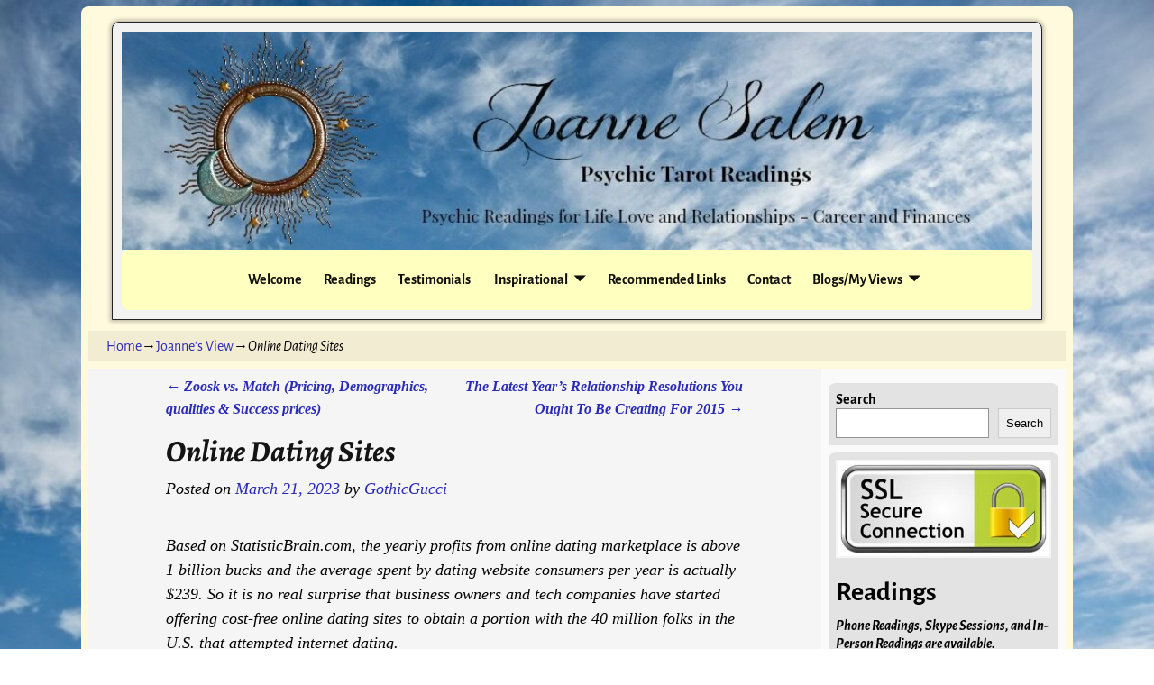

--- FILE ---
content_type: text/html; charset=UTF-8
request_url: https://joannesalem.com/2023/03/online-dating-sites/
body_size: 14535
content:
<!DOCTYPE html>
<html lang="en-US">
<head>
    <meta charset="UTF-8"/>
    <meta name='viewport' content='width=device-width,initial-scale=1.0' />

    <link rel="profile" href="//gmpg.org/xfn/11"/>
    <link rel="pingback" href=""/>

    <!-- Self-host Google Fonts -->
<link href='https://joannesalem.com/wp-content/themes/weaver-xtreme/assets/css/fonts/google/google-fonts.min.css?ver=6.7' rel='stylesheet' type='text/css'>
<title>Online Dating Sites &#8211; Joanne Salem</title>
<meta name='robots' content='max-image-preview:large' />
	<style>img:is([sizes="auto" i], [sizes^="auto," i]) { contain-intrinsic-size: 3000px 1500px }</style>
	<link rel="alternate" type="application/rss+xml" title="Joanne Salem &raquo; Feed" href="https://joannesalem.com/feed/" />
<link rel="alternate" type="application/rss+xml" title="Joanne Salem &raquo; Comments Feed" href="https://joannesalem.com/comments/feed/" />
<script type="text/javascript">
/* <![CDATA[ */
window._wpemojiSettings = {"baseUrl":"https:\/\/s.w.org\/images\/core\/emoji\/16.0.1\/72x72\/","ext":".png","svgUrl":"https:\/\/s.w.org\/images\/core\/emoji\/16.0.1\/svg\/","svgExt":".svg","source":{"concatemoji":"https:\/\/joannesalem.com\/wp-includes\/js\/wp-emoji-release.min.js?ver=6.8.3"}};
/*! This file is auto-generated */
!function(s,n){var o,i,e;function c(e){try{var t={supportTests:e,timestamp:(new Date).valueOf()};sessionStorage.setItem(o,JSON.stringify(t))}catch(e){}}function p(e,t,n){e.clearRect(0,0,e.canvas.width,e.canvas.height),e.fillText(t,0,0);var t=new Uint32Array(e.getImageData(0,0,e.canvas.width,e.canvas.height).data),a=(e.clearRect(0,0,e.canvas.width,e.canvas.height),e.fillText(n,0,0),new Uint32Array(e.getImageData(0,0,e.canvas.width,e.canvas.height).data));return t.every(function(e,t){return e===a[t]})}function u(e,t){e.clearRect(0,0,e.canvas.width,e.canvas.height),e.fillText(t,0,0);for(var n=e.getImageData(16,16,1,1),a=0;a<n.data.length;a++)if(0!==n.data[a])return!1;return!0}function f(e,t,n,a){switch(t){case"flag":return n(e,"\ud83c\udff3\ufe0f\u200d\u26a7\ufe0f","\ud83c\udff3\ufe0f\u200b\u26a7\ufe0f")?!1:!n(e,"\ud83c\udde8\ud83c\uddf6","\ud83c\udde8\u200b\ud83c\uddf6")&&!n(e,"\ud83c\udff4\udb40\udc67\udb40\udc62\udb40\udc65\udb40\udc6e\udb40\udc67\udb40\udc7f","\ud83c\udff4\u200b\udb40\udc67\u200b\udb40\udc62\u200b\udb40\udc65\u200b\udb40\udc6e\u200b\udb40\udc67\u200b\udb40\udc7f");case"emoji":return!a(e,"\ud83e\udedf")}return!1}function g(e,t,n,a){var r="undefined"!=typeof WorkerGlobalScope&&self instanceof WorkerGlobalScope?new OffscreenCanvas(300,150):s.createElement("canvas"),o=r.getContext("2d",{willReadFrequently:!0}),i=(o.textBaseline="top",o.font="600 32px Arial",{});return e.forEach(function(e){i[e]=t(o,e,n,a)}),i}function t(e){var t=s.createElement("script");t.src=e,t.defer=!0,s.head.appendChild(t)}"undefined"!=typeof Promise&&(o="wpEmojiSettingsSupports",i=["flag","emoji"],n.supports={everything:!0,everythingExceptFlag:!0},e=new Promise(function(e){s.addEventListener("DOMContentLoaded",e,{once:!0})}),new Promise(function(t){var n=function(){try{var e=JSON.parse(sessionStorage.getItem(o));if("object"==typeof e&&"number"==typeof e.timestamp&&(new Date).valueOf()<e.timestamp+604800&&"object"==typeof e.supportTests)return e.supportTests}catch(e){}return null}();if(!n){if("undefined"!=typeof Worker&&"undefined"!=typeof OffscreenCanvas&&"undefined"!=typeof URL&&URL.createObjectURL&&"undefined"!=typeof Blob)try{var e="postMessage("+g.toString()+"("+[JSON.stringify(i),f.toString(),p.toString(),u.toString()].join(",")+"));",a=new Blob([e],{type:"text/javascript"}),r=new Worker(URL.createObjectURL(a),{name:"wpTestEmojiSupports"});return void(r.onmessage=function(e){c(n=e.data),r.terminate(),t(n)})}catch(e){}c(n=g(i,f,p,u))}t(n)}).then(function(e){for(var t in e)n.supports[t]=e[t],n.supports.everything=n.supports.everything&&n.supports[t],"flag"!==t&&(n.supports.everythingExceptFlag=n.supports.everythingExceptFlag&&n.supports[t]);n.supports.everythingExceptFlag=n.supports.everythingExceptFlag&&!n.supports.flag,n.DOMReady=!1,n.readyCallback=function(){n.DOMReady=!0}}).then(function(){return e}).then(function(){var e;n.supports.everything||(n.readyCallback(),(e=n.source||{}).concatemoji?t(e.concatemoji):e.wpemoji&&e.twemoji&&(t(e.twemoji),t(e.wpemoji)))}))}((window,document),window._wpemojiSettings);
/* ]]> */
</script>
<style id='wp-emoji-styles-inline-css' type='text/css'>

	img.wp-smiley, img.emoji {
		display: inline !important;
		border: none !important;
		box-shadow: none !important;
		height: 1em !important;
		width: 1em !important;
		margin: 0 0.07em !important;
		vertical-align: -0.1em !important;
		background: none !important;
		padding: 0 !important;
	}
</style>
<link rel='stylesheet' id='wp-block-library-css' href='https://joannesalem.com/wp-includes/css/dist/block-library/style.min.css?ver=6.8.3' type='text/css' media='all' />
<style id='wp-block-library-theme-inline-css' type='text/css'>
.wp-block-audio :where(figcaption){color:#555;font-size:13px;text-align:center}.is-dark-theme .wp-block-audio :where(figcaption){color:#ffffffa6}.wp-block-audio{margin:0 0 1em}.wp-block-code{border:1px solid #ccc;border-radius:4px;font-family:Menlo,Consolas,monaco,monospace;padding:.8em 1em}.wp-block-embed :where(figcaption){color:#555;font-size:13px;text-align:center}.is-dark-theme .wp-block-embed :where(figcaption){color:#ffffffa6}.wp-block-embed{margin:0 0 1em}.blocks-gallery-caption{color:#555;font-size:13px;text-align:center}.is-dark-theme .blocks-gallery-caption{color:#ffffffa6}:root :where(.wp-block-image figcaption){color:#555;font-size:13px;text-align:center}.is-dark-theme :root :where(.wp-block-image figcaption){color:#ffffffa6}.wp-block-image{margin:0 0 1em}.wp-block-pullquote{border-bottom:4px solid;border-top:4px solid;color:currentColor;margin-bottom:1.75em}.wp-block-pullquote cite,.wp-block-pullquote footer,.wp-block-pullquote__citation{color:currentColor;font-size:.8125em;font-style:normal;text-transform:uppercase}.wp-block-quote{border-left:.25em solid;margin:0 0 1.75em;padding-left:1em}.wp-block-quote cite,.wp-block-quote footer{color:currentColor;font-size:.8125em;font-style:normal;position:relative}.wp-block-quote:where(.has-text-align-right){border-left:none;border-right:.25em solid;padding-left:0;padding-right:1em}.wp-block-quote:where(.has-text-align-center){border:none;padding-left:0}.wp-block-quote.is-large,.wp-block-quote.is-style-large,.wp-block-quote:where(.is-style-plain){border:none}.wp-block-search .wp-block-search__label{font-weight:700}.wp-block-search__button{border:1px solid #ccc;padding:.375em .625em}:where(.wp-block-group.has-background){padding:1.25em 2.375em}.wp-block-separator.has-css-opacity{opacity:.4}.wp-block-separator{border:none;border-bottom:2px solid;margin-left:auto;margin-right:auto}.wp-block-separator.has-alpha-channel-opacity{opacity:1}.wp-block-separator:not(.is-style-wide):not(.is-style-dots){width:100px}.wp-block-separator.has-background:not(.is-style-dots){border-bottom:none;height:1px}.wp-block-separator.has-background:not(.is-style-wide):not(.is-style-dots){height:2px}.wp-block-table{margin:0 0 1em}.wp-block-table td,.wp-block-table th{word-break:normal}.wp-block-table :where(figcaption){color:#555;font-size:13px;text-align:center}.is-dark-theme .wp-block-table :where(figcaption){color:#ffffffa6}.wp-block-video :where(figcaption){color:#555;font-size:13px;text-align:center}.is-dark-theme .wp-block-video :where(figcaption){color:#ffffffa6}.wp-block-video{margin:0 0 1em}:root :where(.wp-block-template-part.has-background){margin-bottom:0;margin-top:0;padding:1.25em 2.375em}
</style>
<style id='classic-theme-styles-inline-css' type='text/css'>
/*! This file is auto-generated */
.wp-block-button__link{color:#fff;background-color:#32373c;border-radius:9999px;box-shadow:none;text-decoration:none;padding:calc(.667em + 2px) calc(1.333em + 2px);font-size:1.125em}.wp-block-file__button{background:#32373c;color:#fff;text-decoration:none}
</style>
<style id='global-styles-inline-css' type='text/css'>
:root{--wp--preset--aspect-ratio--square: 1;--wp--preset--aspect-ratio--4-3: 4/3;--wp--preset--aspect-ratio--3-4: 3/4;--wp--preset--aspect-ratio--3-2: 3/2;--wp--preset--aspect-ratio--2-3: 2/3;--wp--preset--aspect-ratio--16-9: 16/9;--wp--preset--aspect-ratio--9-16: 9/16;--wp--preset--color--black: #000000;--wp--preset--color--cyan-bluish-gray: #abb8c3;--wp--preset--color--white: #ffffff;--wp--preset--color--pale-pink: #f78da7;--wp--preset--color--vivid-red: #cf2e2e;--wp--preset--color--luminous-vivid-orange: #ff6900;--wp--preset--color--luminous-vivid-amber: #fcb900;--wp--preset--color--light-green-cyan: #7bdcb5;--wp--preset--color--vivid-green-cyan: #00d084;--wp--preset--color--pale-cyan-blue: #8ed1fc;--wp--preset--color--vivid-cyan-blue: #0693e3;--wp--preset--color--vivid-purple: #9b51e0;--wp--preset--gradient--vivid-cyan-blue-to-vivid-purple: linear-gradient(135deg,rgba(6,147,227,1) 0%,rgb(155,81,224) 100%);--wp--preset--gradient--light-green-cyan-to-vivid-green-cyan: linear-gradient(135deg,rgb(122,220,180) 0%,rgb(0,208,130) 100%);--wp--preset--gradient--luminous-vivid-amber-to-luminous-vivid-orange: linear-gradient(135deg,rgba(252,185,0,1) 0%,rgba(255,105,0,1) 100%);--wp--preset--gradient--luminous-vivid-orange-to-vivid-red: linear-gradient(135deg,rgba(255,105,0,1) 0%,rgb(207,46,46) 100%);--wp--preset--gradient--very-light-gray-to-cyan-bluish-gray: linear-gradient(135deg,rgb(238,238,238) 0%,rgb(169,184,195) 100%);--wp--preset--gradient--cool-to-warm-spectrum: linear-gradient(135deg,rgb(74,234,220) 0%,rgb(151,120,209) 20%,rgb(207,42,186) 40%,rgb(238,44,130) 60%,rgb(251,105,98) 80%,rgb(254,248,76) 100%);--wp--preset--gradient--blush-light-purple: linear-gradient(135deg,rgb(255,206,236) 0%,rgb(152,150,240) 100%);--wp--preset--gradient--blush-bordeaux: linear-gradient(135deg,rgb(254,205,165) 0%,rgb(254,45,45) 50%,rgb(107,0,62) 100%);--wp--preset--gradient--luminous-dusk: linear-gradient(135deg,rgb(255,203,112) 0%,rgb(199,81,192) 50%,rgb(65,88,208) 100%);--wp--preset--gradient--pale-ocean: linear-gradient(135deg,rgb(255,245,203) 0%,rgb(182,227,212) 50%,rgb(51,167,181) 100%);--wp--preset--gradient--electric-grass: linear-gradient(135deg,rgb(202,248,128) 0%,rgb(113,206,126) 100%);--wp--preset--gradient--midnight: linear-gradient(135deg,rgb(2,3,129) 0%,rgb(40,116,252) 100%);--wp--preset--font-size--small: 13px;--wp--preset--font-size--medium: 20px;--wp--preset--font-size--large: 36px;--wp--preset--font-size--x-large: 42px;--wp--preset--spacing--20: 0.44rem;--wp--preset--spacing--30: 0.67rem;--wp--preset--spacing--40: 1rem;--wp--preset--spacing--50: 1.5rem;--wp--preset--spacing--60: 2.25rem;--wp--preset--spacing--70: 3.38rem;--wp--preset--spacing--80: 5.06rem;--wp--preset--shadow--natural: 6px 6px 9px rgba(0, 0, 0, 0.2);--wp--preset--shadow--deep: 12px 12px 50px rgba(0, 0, 0, 0.4);--wp--preset--shadow--sharp: 6px 6px 0px rgba(0, 0, 0, 0.2);--wp--preset--shadow--outlined: 6px 6px 0px -3px rgba(255, 255, 255, 1), 6px 6px rgba(0, 0, 0, 1);--wp--preset--shadow--crisp: 6px 6px 0px rgba(0, 0, 0, 1);}:where(.is-layout-flex){gap: 0.5em;}:where(.is-layout-grid){gap: 0.5em;}body .is-layout-flex{display: flex;}.is-layout-flex{flex-wrap: wrap;align-items: center;}.is-layout-flex > :is(*, div){margin: 0;}body .is-layout-grid{display: grid;}.is-layout-grid > :is(*, div){margin: 0;}:where(.wp-block-columns.is-layout-flex){gap: 2em;}:where(.wp-block-columns.is-layout-grid){gap: 2em;}:where(.wp-block-post-template.is-layout-flex){gap: 1.25em;}:where(.wp-block-post-template.is-layout-grid){gap: 1.25em;}.has-black-color{color: var(--wp--preset--color--black) !important;}.has-cyan-bluish-gray-color{color: var(--wp--preset--color--cyan-bluish-gray) !important;}.has-white-color{color: var(--wp--preset--color--white) !important;}.has-pale-pink-color{color: var(--wp--preset--color--pale-pink) !important;}.has-vivid-red-color{color: var(--wp--preset--color--vivid-red) !important;}.has-luminous-vivid-orange-color{color: var(--wp--preset--color--luminous-vivid-orange) !important;}.has-luminous-vivid-amber-color{color: var(--wp--preset--color--luminous-vivid-amber) !important;}.has-light-green-cyan-color{color: var(--wp--preset--color--light-green-cyan) !important;}.has-vivid-green-cyan-color{color: var(--wp--preset--color--vivid-green-cyan) !important;}.has-pale-cyan-blue-color{color: var(--wp--preset--color--pale-cyan-blue) !important;}.has-vivid-cyan-blue-color{color: var(--wp--preset--color--vivid-cyan-blue) !important;}.has-vivid-purple-color{color: var(--wp--preset--color--vivid-purple) !important;}.has-black-background-color{background-color: var(--wp--preset--color--black) !important;}.has-cyan-bluish-gray-background-color{background-color: var(--wp--preset--color--cyan-bluish-gray) !important;}.has-white-background-color{background-color: var(--wp--preset--color--white) !important;}.has-pale-pink-background-color{background-color: var(--wp--preset--color--pale-pink) !important;}.has-vivid-red-background-color{background-color: var(--wp--preset--color--vivid-red) !important;}.has-luminous-vivid-orange-background-color{background-color: var(--wp--preset--color--luminous-vivid-orange) !important;}.has-luminous-vivid-amber-background-color{background-color: var(--wp--preset--color--luminous-vivid-amber) !important;}.has-light-green-cyan-background-color{background-color: var(--wp--preset--color--light-green-cyan) !important;}.has-vivid-green-cyan-background-color{background-color: var(--wp--preset--color--vivid-green-cyan) !important;}.has-pale-cyan-blue-background-color{background-color: var(--wp--preset--color--pale-cyan-blue) !important;}.has-vivid-cyan-blue-background-color{background-color: var(--wp--preset--color--vivid-cyan-blue) !important;}.has-vivid-purple-background-color{background-color: var(--wp--preset--color--vivid-purple) !important;}.has-black-border-color{border-color: var(--wp--preset--color--black) !important;}.has-cyan-bluish-gray-border-color{border-color: var(--wp--preset--color--cyan-bluish-gray) !important;}.has-white-border-color{border-color: var(--wp--preset--color--white) !important;}.has-pale-pink-border-color{border-color: var(--wp--preset--color--pale-pink) !important;}.has-vivid-red-border-color{border-color: var(--wp--preset--color--vivid-red) !important;}.has-luminous-vivid-orange-border-color{border-color: var(--wp--preset--color--luminous-vivid-orange) !important;}.has-luminous-vivid-amber-border-color{border-color: var(--wp--preset--color--luminous-vivid-amber) !important;}.has-light-green-cyan-border-color{border-color: var(--wp--preset--color--light-green-cyan) !important;}.has-vivid-green-cyan-border-color{border-color: var(--wp--preset--color--vivid-green-cyan) !important;}.has-pale-cyan-blue-border-color{border-color: var(--wp--preset--color--pale-cyan-blue) !important;}.has-vivid-cyan-blue-border-color{border-color: var(--wp--preset--color--vivid-cyan-blue) !important;}.has-vivid-purple-border-color{border-color: var(--wp--preset--color--vivid-purple) !important;}.has-vivid-cyan-blue-to-vivid-purple-gradient-background{background: var(--wp--preset--gradient--vivid-cyan-blue-to-vivid-purple) !important;}.has-light-green-cyan-to-vivid-green-cyan-gradient-background{background: var(--wp--preset--gradient--light-green-cyan-to-vivid-green-cyan) !important;}.has-luminous-vivid-amber-to-luminous-vivid-orange-gradient-background{background: var(--wp--preset--gradient--luminous-vivid-amber-to-luminous-vivid-orange) !important;}.has-luminous-vivid-orange-to-vivid-red-gradient-background{background: var(--wp--preset--gradient--luminous-vivid-orange-to-vivid-red) !important;}.has-very-light-gray-to-cyan-bluish-gray-gradient-background{background: var(--wp--preset--gradient--very-light-gray-to-cyan-bluish-gray) !important;}.has-cool-to-warm-spectrum-gradient-background{background: var(--wp--preset--gradient--cool-to-warm-spectrum) !important;}.has-blush-light-purple-gradient-background{background: var(--wp--preset--gradient--blush-light-purple) !important;}.has-blush-bordeaux-gradient-background{background: var(--wp--preset--gradient--blush-bordeaux) !important;}.has-luminous-dusk-gradient-background{background: var(--wp--preset--gradient--luminous-dusk) !important;}.has-pale-ocean-gradient-background{background: var(--wp--preset--gradient--pale-ocean) !important;}.has-electric-grass-gradient-background{background: var(--wp--preset--gradient--electric-grass) !important;}.has-midnight-gradient-background{background: var(--wp--preset--gradient--midnight) !important;}.has-small-font-size{font-size: var(--wp--preset--font-size--small) !important;}.has-medium-font-size{font-size: var(--wp--preset--font-size--medium) !important;}.has-large-font-size{font-size: var(--wp--preset--font-size--large) !important;}.has-x-large-font-size{font-size: var(--wp--preset--font-size--x-large) !important;}
:where(.wp-block-post-template.is-layout-flex){gap: 1.25em;}:where(.wp-block-post-template.is-layout-grid){gap: 1.25em;}
:where(.wp-block-columns.is-layout-flex){gap: 2em;}:where(.wp-block-columns.is-layout-grid){gap: 2em;}
:root :where(.wp-block-pullquote){font-size: 1.5em;line-height: 1.6;}
</style>
<link rel='stylesheet' id='wp-components-css' href='https://joannesalem.com/wp-includes/css/dist/components/style.min.css?ver=6.8.3' type='text/css' media='all' />
<link rel='stylesheet' id='godaddy-styles-css' href='https://joannesalem.com/wp-content/mu-plugins/vendor/wpex/godaddy-launch/includes/Dependencies/GoDaddy/Styles/build/latest.css?ver=2.0.2' type='text/css' media='all' />
<link rel='stylesheet' id='weaverx-font-sheet-css' href='https://joannesalem.com/wp-content/themes/weaver-xtreme/assets/css/fonts.min.css?ver=6.7' type='text/css' media='all' />
<link rel='stylesheet' id='weaverx-style-sheet-css' href='https://joannesalem.com/wp-content/themes/weaver-xtreme/assets/css/style-weaverx.min.css?ver=6.7' type='text/css' media='all' />
<style id='weaverx-style-sheet-inline-css' type='text/css'>
#wrapper{max-width:1100px}a,.wrapper a{color:#2A2AB8}a:hover,.wrapper a:hover{color:#B0532A}.colophon a{color:#FFDBD4}.colophon a:hover{color:#C4DEFF}.colophon a:hover{text-decoration:underline}.border{border:1px solid #222222}.border-bottom{border-bottom:1px solid #222222}body{background-image:url( /wp-content/themes/weaver-xtreme/assets/images/gr.png );background-attachment:scroll;background-repeat:repeat-x}#site-title,.site-title{max-width:90.00000%}#site-tagline,.site-title{max-width:90.00000%}#branding #header-image img{margin-left:auto;margin-right:auto}/* align-center*/#header.header-as-bg-parallax,#header.header-as-bg-responsive,#header.header-as-bg{background-position-x:center}#branding #header-image img{max-width:100.00000%}.weaverx-theme-menu .current_page_item >a,.weaverx-theme-menu .current-menu-item >a,.weaverx-theme-menu .current-cat >a,.weaverx-theme-menu .current_page_ancestor >a,.weaverx-theme-menu .current-category-ancestor >a,.weaverx-theme-menu .current-menu-ancestor >a,.weaverx-theme-menu .current-menu-parent >a,.weaverx-theme-menu .current-category-parent >a{font-style:italic}.container img,.colophon img{padding:2px}.container img,.colophon img{background-color:#F5F5F5}.entry-summary,.entry-content{padding-top:2.00000em}#content ul,#content ol,#content p{margin-bottom:1.00000em}#comments-title h3{background-image:none;padding-left:0}body{font-size:1.00000em}@media ( min-width:581px) and ( max-width:767px){body{font-size:1.00000em}}@media (max-width:580px){body{font-size:1.00000em}}body{line-height:1.50000}.widget-area{line-height:1.27500}.customA-font-size{font-size:1em}.customA-font-size-title{font-size:1.50000em}.customB-font-size{font-size:1em}.customB-font-size-title{font-size:1.50000em}.menu-primary .wvrx-menu-container,.menu-primary .site-title-on-menu,.menu-primary .site-title-on-menu a{background-color:#070706}.menu-primary .wvrx-menu-container,.menu-primary .site-title-on-menu,.menu-primary .site-title-on-menu a{color:#111111}.menu-secondary .wvrx-menu-container{background-color:#FFFFBF}.menu-secondary .wvrx-menu-container{color:#0F0F0B}.menu-primary .wvrx-menu ul li a,.menu-primary .wvrx-menu ul.mega-menu li{background-color:#0F0F09}.menu-primary .wvrx-menu ul li a,.menu-primary .wvrx-menu ul.mega-menu li{color:#FAFAFA}.menu-secondary .wvrx-menu ul li a,.menu-secondary .wvrx-menu ul.mega-menu li{background-color:#E5E5E5}.menu-secondary .wvrx-menu ul li a,.menu-secondary .wvrx-menu ul.mega-menu li{color:#000000}.menu-primary .wvrx-menu >li >a{background-color:#FFFFFF}.menu-secondary .wvrx-menu >li >a{background-color:#FFFFBF}.menu-primary .wvrx-menu >li >a{color:#111111}.menu-primary .wvrx-menu >li >a:hover{color:#EEEE22 !important}.menu-primary .wvrx-menu li:hover >a{background-color:#F9F9F9 !important}.menu-secondary .wvrx-menu >li >a{color:#0F0F0B}.menu-secondary .wvrx-menu >li >a:hover{color:#23178F !important}.menu-secondary .wvrx-menu li:hover >a{background-color:#F2FF7D !important}.menu-primary .wvrx-menu ul li a{color:#FAFAFA}.menu-primary .wvrx-menu ul li a:hover{color:#280D94 !important}.menu-primary .wvrx-menu ul li a:hover{background-color:#DDDDDD !important}.menu-secondary .wvrx-menu ul li a{color:#000000}.menu-secondary .wvrx-menu ul li a:hover{color:#23178F !important}.menu-secondary .wvrx-menu ul li a:hover{background-color:#E5E5E5 !important}#site-title img.site-title-logo{max-height:32px}.menu-primary .menu-toggle-button{color:#111111}.menu-primary .wvrx-menu-html{color:#000000}.menu-primary .wvrx-menu-container{padding-top:.75000em;padding-bottom:.75000em}@media( min-width:768px){.menu-primary .wvrx-menu a{border-right:1px solid inherit}.menu-primary ul.wvrx-menu >li:first-child{border-left:1px solid inherit}.menu-primary .wvrx-menu ul >li:first-child{border-top:1px solid inherit}.menu-primary .wvrx-menu ul a{border-top:none;border-left:none;border-right:none;border-bottom:1px solid inherit}.menu-primary .wvrx-menu-container li a{padding-right:1.75em}.menu-primary .menu-hover.menu-arrows .has-submenu >a{padding-right:2.5em}.menu-primary .menu-arrows.menu-hover .toggle-submenu{margin-right:1em}.menu-primary .wvrx-menu-container{margin-top:2px}.menu-primary .wvrx-menu-container{margin-bottom:2px}.menu-primary .wvrx-menu,.menu-primary .wvrx-menu-container{text-align:left}}.menu-primary .menu-arrows .toggle-submenu:after{color:#111111}.menu-primary .menu-arrows ul .toggle-submenu:after{color:#111111}.menu-primary .menu-arrows.is-mobile-menu.menu-arrows ul a .toggle-submenu:after{color:#111111}.menu-primary .menu-arrows ul .toggle-submenu:after{color:#FAFAFA}.menu-primary .is-mobile-menu.menu-arrows .toggle-submenu{background-color:#D1D1D1}.menu-secondary .menu-toggle-button{color:#0F0F0B}.menu-secondary .wvrx-menu-container{padding-top:1.00000em;padding-bottom:1.00000em}@media( min-width:768px){.menu-secondary .wvrx-menu a{border-right:1px solid inherit}.menu-secondary ul.wvrx-menu >li:first-child{border-left:1px solid inherit}.menu-secondary .wvrx-menu ul >li:first-child{border-top:1px solid inherit}.menu-secondary .wvrx-menu ul a{border-top:none;border-left:none;border-right:none;border-bottom:1px solid inherit}.menu-secondary .wvrx-menu-container li a{padding-right:.75em}.menu-secondary .menu-hover.menu-arrows .has-submenu >a{padding-right:1.5em}.menu-secondary .menu-arrows.menu-hover .toggle-submenu{margin-right:0}.menu-secondary .wvrx-menu-container{margin-top:0}.menu-secondary .wvrx-menu-container{margin-bottom:0}.menu-secondary .wvrx-menu,.menu-secondary .wvrx-menu-container{text-align:center;line-height:0}}.menu-secondary .menu-arrows .toggle-submenu:after{color:#0F0F0B}.menu-secondary .menu-arrows ul .toggle-submenu:after{color:#0F0F0B}.menu-secondary .menu-arrows.is-mobile-menu.menu-arrows ul a .toggle-submenu:after{color:#0F0F0B}.menu-secondary .menu-arrows ul .toggle-submenu:after{color:#000000}.menu-secondary .is-mobile-menu.menu-arrows .toggle-submenu{background-color:#D1D1D1}@media( min-width:768px){.menu-extra .wvrx-menu,.menu-extra .wvrx-menu-container{text-align:left}}@media ( min-width:768px){.per-row-2-m{width:48.74995%}.per-row-3-m{width:31.66663%}.per-row-4-m{width:23.12497%}.per-row-5-m{width:17.99998%}.per-row-6-m{width:14.58332%}.per-row-7-m{width:12.14284%}.per-row-8-m{width:10.31249%}}@media ( min-width:581px) and ( max-width:767px){.per-row-2-m.per-row-3-m.per-row-4-m,.per-row-5-m.per-row-6-m,.per-row-7-m,.per-row-8-m{width:48.74900%}.m-widget-smart-rm aside{margin-right:2.5%}}.widget-smart-rm aside{margin-right:2.5%}@media screen and ( min-width:768px){.l-content-rsb{width:75.00000%}.l-content-rsb-m{width:72.50000%;margin-right:2.50000%}.l-sb-right{width:25.00000%}.l-sb-right-lm{width:22.50000%;margin-left:2.50000%}.l-sb-right-rm{width:22.50000%;margin-right:2.50000%}.l-content-lsb{width:75.00000%}.l-content-lsb-m{width:72.50000%;margin-left:2.50000%}.l-sb-left{width:25.00000%}.l-sb-left-lm{width:22.50000%;margin-left:2.50000%}.l-sb-left-rm{width:22.50000%;margin-right:2.50000%}.l-sb-right-split{width:25.00000%}.l-sb-right-split-lm{width:22.50000%;margin-left:2.50000%}.l-content-ssb{width:50.00000%;margin-left:25.00000%}.l-content-ssb-m{width:45.00000%;margin-left:27.50000%;margin-right:2.50000%}.l-content-ssbs{width:50.00000%}.l-content-ssbs-m{width:45.00000%;margin-left:2.50000%;margin-right:2.50000%}.l-sb-left-split{margin-left:-75.00000%;width:25.00000%}.l-sb-left-split-top{width:25.00000%}.l-sb-left-split-rm{margin-left:-75.00000%;width:22.50000%}.l-sb-left-split-top-rm{margin-right:2.50000%;width:22.50000%}}.l-widget-area-top{width:25%}@media (max-width:580px){.l-widget-area-top{width:100%}}.l-widget-area-bottom{width:100%}@media (max-width:580px){.l-widget-area-bottom{width:100%}}#colophon{width:100%}@media (max-width:580px){#colophon{width:100%}}#footer-html{width:100%}@media (max-width:580px){#footer-html{width:100%}}#footer-widget-area{width:100%}@media (max-width:580px){#footer-widget-area{width:100%}}.l-widget-area-footer{width:100%}@media (max-width:580px){.l-widget-area-footer{width:100%}}#header{width:95%}@media (max-width:580px){#header{width:100%}}#header-html{width:100%}@media (max-width:580px){#header-html{width:100%}}#header-widget-area{width:55.5%}@media (max-width:580px){#header-widget-area{width:100%}}.l-widget-area-header{width:55.5%}@media (max-width:580px){.l-widget-area-header{width:100%}}#infobar{width:100%}@media (max-width:580px){#infobar{width:100%}}#primary-widget-area{background-color:#FAFAFA}#primary-widget-area{color:#080808}#primary-widget-area{padding-left:8px}#primary-widget-area{padding-right:8px}#primary-widget-area{padding-top:8px}#primary-widget-area{padding-bottom:8px}#primary-widget-area{margin-top:8px}#primary-widget-area{margin-bottom:8px}.widget-area-primary{background-color:#FAFAFA}.widget-area-primary{color:#080808}.widget-area-primary{padding-left:8px}.widget-area-primary{padding-right:8px}.widget-area-primary{padding-top:8px}.widget-area-primary{padding-bottom:8px}.widget-area-primary{margin-top:8px}.widget-area-primary{margin-bottom:8px}#secondary-widget-area{background-color:#FAFAFA}#secondary-widget-area{color:#080808}#secondary-widget-area{padding-left:8px}#secondary-widget-area{padding-right:8px}#secondary-widget-area{padding-top:8px}#secondary-widget-area{padding-bottom:8px}#secondary-widget-area{margin-top:8px}#secondary-widget-area{margin-bottom:8px}.widget-area-secondary{background-color:#FAFAFA}.widget-area-secondary{color:#080808}.widget-area-secondary{padding-left:8px}.widget-area-secondary{padding-right:8px}.widget-area-secondary{padding-top:8px}.widget-area-secondary{padding-bottom:8px}.widget-area-secondary{margin-top:8px}.widget-area-secondary{margin-bottom:8px}.widget-area-top{background-color:#E8E8E8}.widget-area-top{color:#141414}.widget-area-top{padding-left:8px}.widget-area-top{padding-right:8px}.widget-area-top{padding-top:8px}.widget-area-top{padding-bottom:8px}.widget-area-top{margin-top:8px}.widget-area-top{margin-bottom:8px}.widget-area-bottom{background-color:#E6E6E6}.widget-area-bottom{color:#141414}.widget-area-bottom{padding-left:8px}.widget-area-bottom{padding-right:8px}.widget-area-bottom{padding-top:8px}.widget-area-bottom{padding-bottom:8px}.widget-area-bottom{margin-top:10px}.widget-area-bottom{margin-bottom:10px}#header{background-color:#F2F2F0}#header{color:#212121}#header{padding-left:10px}#header{padding-right:10px}#header{padding-top:10px}#header{padding-bottom:10px}#header{margin-top:10px}#header{margin-bottom:10px}#header-html{padding-left:0}#header-html{padding-right:0}#header-html{padding-top:0}#header-html{padding-bottom:0}#header-html{margin-top:0}#header-html{margin-bottom:0}#header-widget-area{background-color:#000000}#header-widget-area{color:#000000}#header-widget-area{padding-left:0}#header-widget-area{padding-right:0}#header-widget-area{padding-top:0}#header-widget-area{padding-bottom:0}#header-widget-area{margin-top:0}#header-widget-area{margin-bottom:8px}.widget-area-header{background-color:#000000}.widget-area-header{color:#000000}.widget-area-header{padding-left:0}.widget-area-header{padding-right:0}.widget-area-header{padding-top:0}.widget-area-header{padding-bottom:0}.widget-area-header{margin-top:0}.widget-area-header{margin-bottom:8px}#colophon{color:#0A0A0A}#colophon{padding-left:8px}#colophon{padding-right:8px}#colophon{padding-top:8px}#colophon{padding-bottom:8px}#colophon{margin-top:0}#colophon{margin-bottom:0}#footer-html{color:#0A0A0A}#footer-html{padding-left:0}#footer-html{padding-right:0}#footer-html{padding-top:0}#footer-html{padding-bottom:0}#footer-html{margin-top:0}#footer-html{margin-bottom:0}#footer-widget-area{color:#0A0A0A}#footer-widget-area{padding-left:8px}#footer-widget-area{padding-right:8px}#footer-widget-area{padding-top:8px}#footer-widget-area{padding-bottom:8px}#footer-widget-area{margin-top:0}#footer-widget-area{margin-bottom:0}.widget-area-footer{color:#0A0A0A}.widget-area-footer{padding-left:8px}.widget-area-footer{padding-right:8px}.widget-area-footer{padding-top:8px}.widget-area-footer{padding-bottom:8px}.widget-area-footer{margin-top:0}.widget-area-footer{margin-bottom:0}#content{background-color:#F5F5F5}#content{color:#030303}#content{padding-left:8.00000%}#content{padding-right:8.00000%}#content{padding-top:8px}#content{padding-bottom:8px}#content{margin-top:8px}#content{margin-bottom:8px}#container{color:#000000}@media( min-width:768px){#container{padding-left:9%;padding-right:9%}}@media( max-width:767px){#container{padding-left:.5%;padding-right:.5%}}#container{padding-top:2px}#container{padding-bottom:1px}#container{margin-top:0}#container{margin-bottom:1px}#infobar{background-color:rgba(0,0,0,0.05)}#infobar{padding-left:5px}#infobar{padding-right:5px}#infobar{padding-top:5px}#infobar{padding-bottom:5px}#infobar{margin-top:0}#infobar{margin-bottom:0}#wrapper{background-color:#FFF9DE}#wrapper{padding-left:7px}#wrapper{padding-right:7px}#wrapper{padding-top:7px}#wrapper{padding-bottom:7px}#wrapper{margin-top:7px}#wrapper{margin-bottom:7px}.post-area{padding-left:.00000%}.post-area{padding-right:.00000%}.post-area{padding-top:0}.post-area{padding-bottom:0}.post-area{margin-top:0}.post-area{margin-bottom:15px}.widget{background-color:#E3E3E3}.widget{color:#030303}.widget{padding-left:8px}.widget{padding-right:8px}.widget{padding-top:8px}.widget{padding-bottom:8px}.widget{margin-top:8px}.widget{margin-bottom:8px}.wrapper #site-title a,.wrapper .site-title a{color:#000000}#site-tagline >span,.site-tagline >span{color:#686868}.page-title{background-color:#F5F5F5}.page-title{color:#141414}.widget-title{color:#171717}#nav-header-mini a,#nav-header-mini a:visited{color:#424242}#nav-header-mini a:hover{color:#DD0808}#nav-header-mini{margin-top:.00000em}#primary-widget-area .search-form .search-submit{color:#080808}#secondary-widget-area .search-form .search-submit{color:#080808}.menu-primary .wvrx-menu-container .search-form .search-submit{color:#111111}.widget-area-top .search-form .search-submit{color:#141414}.widget-area-bottom .search-form .search-submit{color:#141414}.widget-area-header .search-form .search-submit{color:#000000}#colophon .search-form .search-submit{color:#0A0A0A}.widget-area-footer .search-form .search-submit{color:#0A0A0A}#content .search-form .search-submit{color:#030303}#container .search-form .search-submit{color:#000000}.widget .search-form .search-submit{color:#030303}#header-search .search-form::before{color:#212121}.post-title{margin-bottom:.2em}#inject_fixedtop,#inject_fixedbottom,.wvrx-fixedtop,.wvrx-fixonscroll{max-width:1100px}@media ( max-width:1100px){.wvrx-fixedtop,.wvrx-fixonscroll,#inject_fixedtop,#inject_fixedbottom{left:0;margin-left:0 !important;margin-right:0 !important}}@media ( min-width:1100px){#inject_fixedtop{margin-left:-7px;margin-right:-7px}.wvrx-fixedtop,.wvrx-fixonscroll{margin-left:-17px;margin-right:calc( 7px - 10px - 68.3px )}}@media ( min-width:1100px){#inject_fixedbottom{margin-left:-7px;margin-right:-7px}}@media ( min-width:768px){.menu-secondary ul.sub-menu,.menu-secondary ul.children{border-radius:8px;z-index:2001;padding-top:6px;padding-bottom:6px;background-color:#E5E5E5}.menu-secondary ul.mega-menu li{border-radius:8px;z-index:2001}}.menu-primary .wvrx-menu li:hover >a{text-decoration:underline}.menu-secondary .wvrx-menu li:hover >a{text-decoration:underline}.menu-secondary .wvrx-menu ul li a:hover{text-decoration:underline}
</style>
<script type="text/javascript" src="https://joannesalem.com/wp-includes/js/jquery/jquery.min.js?ver=3.7.1" id="jquery-core-js"></script>
<script type="text/javascript" src="https://joannesalem.com/wp-includes/js/jquery/jquery-migrate.min.js?ver=3.4.1" id="jquery-migrate-js"></script>
<script type="text/javascript" id="weaver-xtreme-JSLib-js-extra">
/* <![CDATA[ */
var wvrxOpts = {"useSmartMenus":"1","menuAltswitch":"767","mobileAltLabel":"","primaryScroll":"none","primaryMove":"0","secondaryScroll":"none","secondaryMove":"1","headerVideoClass":"has-header-video"};
/* ]]> */
</script>
<script type="text/javascript" src="https://joannesalem.com/wp-content/themes/weaver-xtreme/assets/js/weaverxjslib.min.js?ver=6.7" id="weaver-xtreme-JSLib-js"></script>
<script type="text/javascript" src="https://joannesalem.com/wp-content/themes/weaver-xtreme/assets/js/smartmenus/jquery.smartmenus.min.js?ver=6.7" id="weaverxSMLib-js"></script>
<link rel="https://api.w.org/" href="https://joannesalem.com/wp-json/" /><link rel="alternate" title="JSON" type="application/json" href="https://joannesalem.com/wp-json/wp/v2/posts/1781" /><link rel="EditURI" type="application/rsd+xml" title="RSD" href="https://joannesalem.com/xmlrpc.php?rsd" />
<link rel="canonical" href="https://joannesalem.com/2023/03/online-dating-sites/" />
<link rel='shortlink' href='https://joannesalem.com/?p=1781' />
<link rel="alternate" title="oEmbed (JSON)" type="application/json+oembed" href="https://joannesalem.com/wp-json/oembed/1.0/embed?url=https%3A%2F%2Fjoannesalem.com%2F2023%2F03%2Fonline-dating-sites%2F" />
<link rel="alternate" title="oEmbed (XML)" type="text/xml+oembed" href="https://joannesalem.com/wp-json/oembed/1.0/embed?url=https%3A%2F%2Fjoannesalem.com%2F2023%2F03%2Fonline-dating-sites%2F&#038;format=xml" />
<!-- Weaver Xtreme 6.7 ( 496 ) Arctic White-V0-V-494 --> <!-- Weaver Xtreme Theme Support 6.5.1 --> 
<!-- End of Weaver Xtreme options -->
<style type="text/css" id="custom-background-css">
body.custom-background { background-image: url("https://joannesalem.com/wp-content/uploads/2022/06/sky-83132-1024x685-1.jpg"); background-position: left top; background-size: cover; background-repeat: no-repeat; background-attachment: fixed; }
</style>
	</head>
<!-- **** body **** -->
<body class="wp-singular post-template-default single single-post postid-1781 single-format-standard custom-background wp-embed-responsive wp-theme-weaver-xtreme singular not-logged-in weaverx-theme-body wvrx-not-safari is-menu-desktop is-menu-default weaverx-page-single weaverx-sb-right weaverx-has-sb has-posts" itemtype="https://schema.org/WebPage" itemscope>

<a href="#page-bottom"
   id="page-top">&darr;</a> <!-- add custom CSS to use this page-bottom link -->
<div id="wvrx-page-width">&nbsp;</div>
<!--googleoff: all-->
<noscript><p
            style="border:1px solid red;font-size:14px;background-color:pink;padding:5px;margin-left:auto;margin-right:auto;max-width:640px;text-align:center;">
        JAVASCRIPT IS DISABLED. Please enable JavaScript on your browser to best view this site.</p>
</noscript>
<!--googleon: all--><!-- displayed only if JavaScript disabled -->

<div id="wrapper" class="wrapper rounded-top m-font-size font-alegreya-sans align-center">
<div class="clear-preheader clear-both"></div>
<div id="header" class="header border shadow-2 rounded-top font-inherit align-center header-as-img">
<div id="header-inside" class="block-inside"><header id="branding" itemtype="https://schema.org/WPHeader" itemscope>
    <div id='title-tagline' class='clearfix  '>
    <h1 id="site-title"
        class="hide xxl-font-size-title font-alegreya"><a
                href="https://joannesalem.com/" title="Joanne Salem"
                rel="home">
            Joanne Salem</a></h1>

    <h2 id="site-tagline" class="hide"><span  class="font-inherit font-italic">Psychic</span></h2>    </div><!-- /.title-tagline -->
<div id="header-image" class="header-image header-image-type-std"><a href="https://joannesalem.com/" rel="home"><div id="wp-custom-header" class="wp-custom-header"><img src="https://joannesalem.com/wp-content/uploads/2022/06/cropped-Moon-atars-02.jpg" width="940" height="225" alt="" srcset="https://joannesalem.com/wp-content/uploads/2022/06/cropped-Moon-atars-02.jpg 940w, https://joannesalem.com/wp-content/uploads/2022/06/cropped-Moon-atars-02-300x72.jpg 300w, https://joannesalem.com/wp-content/uploads/2022/06/cropped-Moon-atars-02-768x184.jpg 768w" sizes="(max-width: 940px) 100vw, 940px" decoding="async" fetchpriority="high" /></div>        </a> 
</div><!-- #header-image -->
<div class="clear-branding clear-both"></div>        </header><!-- #branding -->
        <div class="clear-menu-secondary clear-both"></div>

<div id="nav-secondary" class="menu-secondary menu-secondary-moved menu-type-standard" itemtype="https://schema.org/SiteNavigationElement" itemscope>
<div class="wvrx-menu-container m-font-size font-alegreya-sans font-bold rounded-all"><span class="wvrx-menu-button"><span class="genericon genericon-menu"></span></span><div class="wvrx-menu-clear"></div><ul id="menu-main-menu" class="weaverx-theme-menu sm wvrx-menu menu-secondary collapsed wvrx-center-menu"><li id="menu-item-26" class="menu-item menu-item-type-post_type menu-item-object-page menu-item-home menu-item-26"><a href="https://joannesalem.com/">Welcome</a></li>
<li id="menu-item-31" class="menu-item menu-item-type-post_type menu-item-object-page menu-item-31"><a href="https://joannesalem.com/readings/">Readings</a></li>
<li id="menu-item-48" class="menu-item menu-item-type-post_type menu-item-object-page menu-item-48"><a href="https://joannesalem.com/testimonials/">Testimonials</a></li>
<li id="menu-item-61" class="menu-item menu-item-type-post_type menu-item-object-page menu-item-has-children menu-item-61"><a href="https://joannesalem.com/inspirational/"> Inspirational</a>
<ul class="sub-menu sub-menu-depth-0">
	<li id="menu-item-169" class="menu-item menu-item-type-post_type menu-item-object-page menu-item-169"><a href="https://joannesalem.com/desiderata/">Desiderata</a></li>
	<li id="menu-item-114" class="menu-item menu-item-type-post_type menu-item-object-page menu-item-114"><a href="https://joannesalem.com/history-of-the-desiderata/">History of the Desiderata</a></li>
</ul>
</li>
<li id="menu-item-117" class="menu-item menu-item-type-post_type menu-item-object-page menu-item-117"><a href="https://joannesalem.com/recommended-links/">Recommended Links</a></li>
<li id="menu-item-55" class="menu-item menu-item-type-post_type menu-item-object-page menu-item-55"><a href="https://joannesalem.com/contact/">Contact</a></li>
<li id="menu-item-143" class="menu-item menu-item-type-post_type menu-item-object-page menu-item-has-children menu-item-143"><a href="https://joannesalem.com/blogs/">Blogs/My  Views</a>
<ul class="sub-menu sub-menu-depth-0">
	<li id="menu-item-150" class="menu-item menu-item-type-post_type menu-item-object-page menu-item-150"><a href="https://joannesalem.com/the-coronavirus/">The Coronavirus</a></li>
	<li id="menu-item-156" class="menu-item menu-item-type-post_type menu-item-object-page menu-item-156"><a href="https://joannesalem.com/soul-mates/">Soul Mates</a></li>
	<li id="menu-item-161" class="menu-item menu-item-type-post_type menu-item-object-page menu-item-161"><a href="https://joannesalem.com/forgiveness/">Forgiveness</a></li>
	<li id="menu-item-165" class="menu-item menu-item-type-post_type menu-item-object-page menu-item-165"><a href="https://joannesalem.com/family-and-holidays/">Family and Holidays</a></li>
</ul>
</li>
</ul><div style="clear:both;"></div></div></div><div class='clear-menu-secondary-end' style='clear:both;'></div><!-- /.menu-secondary -->

    <script type='text/javascript'>
        jQuery('#nav-secondary .weaverx-theme-menu').smartmenus( {subIndicatorsText:'',subMenusMinWidth:'1em',subMenusMaxWidth:'25em'} );
        jQuery('#nav-secondary span.wvrx-menu-button').click(function () {
            var $this = jQuery(this), $menu = jQuery('#nav-secondary ul');
            if (!$this.hasClass('collapsed')) {
                $menu.addClass('collapsed');
                $this.addClass('collapsed mobile-menu-closed');
                $this.removeClass('mobile-menu-open');
            } else {
                $menu.removeClass('collapsed');
                $this.removeClass('collapsed mobile-menu-closed');
                $this.addClass('mobile-menu-open');
            }
            return false;
        }).click();</script>
</div></div><div class='clear-header-end clear-both'></div><!-- #header-inside,#header -->

<div id="container" class="container container-single relative rounded-bottom font-inherit alignfull"><div id="container-inside" class="block-inside">

    <div id="infobar" class="font-inherit align-center">
        <span id="breadcrumbs"><span class="crumbs"><a href="https://joannesalem.com/">Home</a>&rarr;<a href="https://joannesalem.com/category/joannesview/">Joanne's View</a>&rarr;<span class="bcur-page">Online Dating Sites</span></span></span>        <span class='infobar_right'>
<span id="infobar_paginate"></span>
	</span></div>
    <div class="clear-info-bar-end" style="clear:both;">
    </div><!-- #infobar -->

    <div id="content" role="main" class="content l-content-rsb m-full s-full rounded-bottom l-font-size font-georgia font-italic" itemtype="https://schema.org/Blog" itemscope> <!-- single -->
    <nav id="nav-above" class="navigation">
        <h3 class="assistive-text">Post navigation</h3>

        
            <div class="nav-previous"><a href="https://joannesalem.com/2023/03/zoosk-vs-match-pricing-demographics-qualities-success-prices/" rel="prev"><span class="meta-nav">&larr;</span> Zoosk vs. Match (Pricing, Demographics, qualities &#038; Success prices)</a>            </div>
            <div class="nav-next"><a href="https://joannesalem.com/2023/03/the-latest-years-relationship-resolutions-you-ought-to-be-creating-for-2015/" rel="next">The Latest Year&#8217;s Relationship Resolutions You Ought To Be Creating For 2015 <span class="meta-nav">&rarr;</span></a></div>

            </nav><!-- #nav-above -->

        <article
            id="post-1781" class="content-single post-content post-area post-author-id-2 font-inherit post-1781 post type-post status-publish format-standard hentry category-joannesview" itemtype="https://schema.org/BlogPosting" itemscope itemprop="blogPost">
        	<header class="page-header">

			<h1 class="page-title entry-title title-single font-alegreya" itemprop="headline name">Online Dating Sites</h1>
		<div class="entry-meta ">
<meta itemprop="datePublished" content="2023-03-21T15:26:29+00:00"/>
<meta itemprop="dateModified" content="2023-03-21T15:26:29+00:00"/>
<span style="display:none" itemscope itemprop="publisher" itemtype="https://schema.org/Organization"><span itemprop="name">Joanne Salem</span><!-- no logo defined --></span>
<span class="meta-info-wrap font-inherit">
<span class="sep posted-on">Posted on </span><a href="https://joannesalem.com/2023/03/online-dating-sites/" title="3:26 pm" rel="bookmark"><time class="entry-date" datetime="2023-03-21T15:26:29+00:00">March 21, 2023</time></a><span class="by-author"> <span class="sep"> by </span> <span class="author vcard"><a class="url fn n" href="https://joannesalem.com/author/gothicgucci/" title="View all posts by GothicGucci" rel="author"><span itemtype="https://schema.org/Person" itemscope itemprop="author"><span itemprop="name">GothicGucci</span></span></a></span></span><time class="published updated" datetime="2023-03-21T15:26:29+00:00">March 21, 2023</time>
</span><!-- .entry-meta-icons --></div><!-- /entry-meta -->
	</header><!-- .page-header -->
    <div class="entry-content clearfix">
<p>Based on StatisticBrain.com, the yearly profits from online dating marketplace is above 1 billion bucks and the average spent by dating website consumers per year is actually $239. So it is no real surprise that business owners and tech companies have started offering cost-free online dating sites to obtain a portion with the 40 million folks in the U.S. that attempted internet dating.</p>
<p>The issue with cost-free dating sites usually you can now and will join â no exclusivity here! Let&#8217;s take a look at three associated with the internet sites throughout the World Wide Web which will save a monthly account fee but may not be worth every penny.</p>
<h2>1. Funny Passions.</h2>
<p>Touted as a &#8220;100 percent free online matchmaking and social media website for funny men and women,&#8221; witty Passions is purportedly the area meet up with fellow knee-slappers.</p>
<p>The professional within this website is if you think fun is the better medicine, you then may just discover Penn your Teller.</p>
<p>The con of witty Passions is the fact that it looks like a five-year-old blogged the HTML code together with program is entirely plagued by ads.</p>
<h2>2. Jump Dates.</h2>
<p>Although this has an entirely idiotic name, Hop Dates has existed for more than a decade. Your website claims not to ask their customers for a dime and will be offering a matchmaking algorithm with full privacy and confidentiality.</p>
<p>The pro of hop schedules is that the site&#8217;s Twitter page has actually less than 1,200 loves, therefore, the potential for running in the boss or the uncle is in fact thin to nothing.</p>
<p>The con of Jump Dates is the fact that web site is known as Jump schedules â what the eff is a jump day?</p>
<h2>3. Zyngle.</h2>
<p>Fictitious meanings regarding the word &#8220;Zyngle&#8221; feature &#8220;zesty single,&#8221; &#8220;a potato chip-like relationship&#8221; and &#8220;a Christmastime tune featuring a sleighing track.&#8221;</p>
<p>Zyngle (pronounced like &#8220;solitary&#8221;) is actually a completely no-cost site with 140 fb loves (wooah! reduce truth be told there) and a ridiculously cheesy home page.</p>
<p>The pro of Zyngle is that it&#8217;ll more than likely collision and burn within a point of months, as well as the con is there clearly was in fact a website someplace on the net labeled as Zyngle.</p>
<p>Discover countless free online adult dating sites, but that doesn&#8217;t mean they truly are really worth time, which will be probably really worth more than a site that costs a few bucks for a monthly account fee.</p>
<p>We&#8217;ve highlighted just three web sites which claim is 100 % no-cost. Exactly what internet sites perhaps you have used?</p>
<p></p>
<p><a href="https://milfsnearme.org/fuck-older-women/">http://www.milfsnearme.org/fuck-older-women/</a></p>
        </div><!-- .entry-content -->

        <footer class="entry-utility entry-author-info">
            
<div class="meta-info-wrap font-inherit">
			<span class="cat-links">
<span class="entry-utility-prep entry-utility-prep-cat-links">Posted in</span> <a href="https://joannesalem.com/category/joannesview/" rel="category tag">Joanne's View</a>			</span>
<span class="permalink-icon"><a href="https://joannesalem.com/2023/03/online-dating-sites/" title="Permalink to Online Dating Sites" rel="bookmark">permalink</a></span>
</div><!-- .entry-meta-icons -->

        </footer><!-- .entry-utility -->
                <link itemprop="mainEntityOfPage" href="https://joannesalem.com/2023/03/online-dating-sites/" />    </article><!-- #post-1781 -->

    <nav id="nav-below" class="navigation">
        <h3 class="assistive-text">Post navigation</h3>
                    <div class="nav-previous"><a href="https://joannesalem.com/2023/03/zoosk-vs-match-pricing-demographics-qualities-success-prices/" rel="prev"><span class="meta-nav">&larr;</span> Zoosk vs. Match (Pricing, Demographics, qualities &#038; Success prices)</a></div>
            <div class="nav-next"><a href="https://joannesalem.com/2023/03/the-latest-years-relationship-resolutions-you-ought-to-be-creating-for-2015/" rel="next">The Latest Year&#8217;s Relationship Resolutions You Ought To Be Creating For 2015 <span class="meta-nav">&rarr;</span></a></div>
            </nav><!-- #nav-below -->

    
    <p class="nocomments">Comments are closed.</p>
    <div class="clear-sb-postcontent-single clear-both"></div>
            <div id="blog-bottom-widget-area" class="widget-area l-widget-area-bottom m-widget-area-bottom s-widget-area-bottom rounded-bottom font-inherit align-center widget-area-bottom"
                 role="complementary" itemtype="https://schema.org/WPSideBar" itemscope>
                <aside id="block-43" class="widget widget_block rounded-top font-alegreya-sans widget-1 widget-first widget-first-vert widget-last widget-last-vert widget-odd">
<h2 class="wp-block-heading"></h2>
</aside><div class="clear-blog-bottom-widget-area clear-both"></div>            </div><!-- blog-bottom-widget-area -->
            <div class="clear-sitewide-bottom-widget-area clear-both"></div>
</div><!-- /#content -->

            <div id="primary-widget-area" class="widget-area m-full s-full l-sb-right m-full s-full font-inherit"
                 role="complementary" itemtype="https://schema.org/WPSideBar" itemscope>
                <aside id="block-2" class="widget widget_block widget_search rounded-top font-alegreya-sans widget-1 widget-first widget-first-vert widget-odd"><form role="search" method="get" action="https://joannesalem.com/" class="wp-block-search__button-outside wp-block-search__text-button wp-block-search"    ><label class="wp-block-search__label" for="wp-block-search__input-1" >Search</label><div class="wp-block-search__inside-wrapper " ><input class="wp-block-search__input" id="wp-block-search__input-1" placeholder="" value="" type="search" name="s" required /><button aria-label="Search" class="wp-block-search__button wp-element-button" type="submit" >Search</button></div></form></aside><aside id="block-3" class="widget widget_block rounded-top font-alegreya-sans widget-2 widget-even">
<div class="wp-block-group"><div class="wp-block-group__inner-container is-layout-flow wp-block-group-is-layout-flow">
<figure class="wp-block-image size-full"><img loading="lazy" decoding="async" width="337" height="150" src="https://joannesalem.com/wp-content/uploads/2022/06/ssl-01.png" alt="" class="wp-image-131" srcset="https://joannesalem.com/wp-content/uploads/2022/06/ssl-01.png 337w, https://joannesalem.com/wp-content/uploads/2022/06/ssl-01-300x134.png 300w" sizes="auto, (max-width: 337px) 100vw, 337px" /></figure>



<h2 class="wp-block-heading">Readings</h2>



<p><strong><em>Phone Readings, Skype Sessions, and In-Person Readings are available.</em></strong></p>
</div></div>
</aside><aside id="block-48" class="widget widget_block rounded-top font-alegreya-sans widget-3 widget-odd"><p><strong>30 Minute Reading $ 65.00</strong></p>
<form action="https://www.paypal.com/cgi-bin/webscr" method="post" target="_top">
<input type="hidden" name="cmd" value="_s-xclick"><br>
<input type="hidden" name="hosted_button_id" value="NHPB93YWNWMKY"><br>
<input type="image" src="https://www.paypalobjects.com/en_US/i/btn/btn_buynowCC_LG.gif" border="0" name="submit" alt="PayPal - The safer, easier way to pay online!"><br>
<img loading="lazy" decoding="async" alt="" border="0" src="https://www.paypalobjects.com/en_US/i/scr/pixel.gif" width="1" height="1"><br>
</form></aside><aside id="block-37" class="widget widget_block rounded-top font-alegreya-sans widget-4 widget-even"><p><strong>45 Minute Reading $95.00</strong></p>
<form action="https://www.paypal.com/cgi-bin/webscr" method="post" target="_top">
<input type="hidden" name="cmd" value="_s-xclick"><br>
<input type="hidden" name="hosted_button_id" value="J5F9QTPVETQTE"><br>
<input type="image" src="https://www.paypalobjects.com/en_US/i/btn/btn_buynowCC_LG.gif" border="0" name="submit" alt="PayPal - The safer, easier way to pay online!"><br>
<img loading="lazy" decoding="async" alt="" border="0" src="https://www.paypalobjects.com/en_US/i/scr/pixel.gif" width="1" height="1"><br>
</form></aside><aside id="block-39" class="widget widget_block widget_text rounded-top font-alegreya-sans widget-5 widget-odd">
<p></p>
</aside><aside id="block-40" class="widget widget_block rounded-top font-alegreya-sans widget-6 widget-even"><p><strong>60 Minute Reading $135.00</strong></p>
<form action="https://www.paypal.com/cgi-bin/webscr" method="post" target="_top">
<input type="hidden" name="cmd" value="_s-xclick"><br>
<input type="hidden" name="hosted_button_id" value="9HV2786JSF6RU"><br>
<input type="image" src="https://www.paypalobjects.com/en_US/i/btn/btn_buynowCC_LG.gif" border="0" name="submit" alt="PayPal - The safer, easier way to pay online!"><br>
<img loading="lazy" decoding="async" alt="" border="0" src="https://www.paypalobjects.com/en_US/i/scr/pixel.gif" width="1" height="1"><br>
</form></aside><aside id="block-49" class="widget widget_block rounded-top font-alegreya-sans widget-7 widget-odd"><p><strong>PURCHASE A GIFT READING</strong></p>
<form action="https://www.paypal.com/cgi-bin/webscr" method="post" target="_top">
<input type="hidden" name="cmd" value="_s-xclick"><br>
<input type="hidden" name="hosted_button_id" value="CDAGEXZFN3AWJ"><br>
<input type="image" src="https://www.paypalobjects.com/en_US/i/btn/btn_buynowCC_LG.gif" border="0" name="submit" alt="PayPal - The safer, easier way to pay online!"><br>
<img loading="lazy" decoding="async" alt="" border="0" src="https://www.paypalobjects.com/en_US/i/scr/pixel.gif" width="1" height="1"><br>
</form></aside><aside id="block-34" class="widget widget_block widget_text rounded-top font-alegreya-sans widget-8 widget-last widget-last-vert widget-even">
<p></p>
</aside><div class="clear-primary-widget-area clear-both"></div>            </div><!-- primary-widget-area -->
            
<div class='clear-container-end clear-both'></div></div></div><!-- /#container-inside, #container -->
<footer id="colophon" class="colophon rounded-bottom m-font-size font-alegreya-sans alignnone" itemtype="https://schema.org/WPFooter" itemscope>
    <div id="colophon-inside" class="block-inside">
    
            <div id="footer-widget-area" class="widget-area widget-cols-2 widget-smart-rm m-widget-cols-2 m-widget-smart-rm rounded-bottom font-inherit alignnone"
                 role="complementary" itemtype="https://schema.org/WPSideBar" itemscope>
                <aside id="block-5" class="widget widget_block rounded-top font-alegreya-sans per-row-2-m smart-rm begin-of-row widget-1 widget-first widget-odd">
<div class="wp-block-group"><div class="wp-block-group__inner-container is-layout-flow wp-block-group-is-layout-flow"><div class="wp-block-image">
<figure class="aligncenter size-full is-resized"><a href="https://bestpsychicdirectory.com/" target="_blank" rel=" noreferrer noopener"><img loading="lazy" decoding="async" src="https://joannesalem.com/wp-content/uploads/2022/06/bpd-logo-250-1.jpg" alt="" class="wp-image-134" width="250" height="116"/></a></figure></div></div></div>
</aside><aside id="block-47" class="widget widget_block widget_text rounded-top font-alegreya-sans per-row-2-m end-of-row widget-2 widget-last widget-even">
<p></p>
</aside><div class="clear-footer-widget-area clear-both"></div>            </div><!-- footer-widget-area -->
            <div class="clear-footer-widget-area clear-both"></div><div id="site-ig-wrap"><span id="site-info">
&copy;2026 - <a href="https://joannesalem.com/" title="Joanne Salem" rel="home">Joanne Salem</a>        </span> <!-- #site-info -->
        <span id="site-generator"><a href="//wordpress.org/" title="Proudly powered by WordPress" target="_blank" rel="nofollow"><span style="font-size:120%;padding-top:2px" class="genericon genericon-wordpress"></span> - <a href="//weavertheme.com/weaver-xtreme" target="_blank" title="Weaver Xtreme Theme" rel="nofollow">Weaver Xtreme Theme</a> </span> <!-- #site-generator --><div class="clear-site-generator clear-both"></div>        </div><!-- #site-ig-wrap -->
        <div class="clear-site-ig-wrap clear-both"></div>        </div></footer><!-- #colophon-inside, #colophon -->
        <div class="clear-colophon clear-both"></div></div><!-- /#wrapper --><div class='clear-wrapper-end' style='clear:both;'></div>

<a href="#page-top" id="page-bottom">&uarr;</a>
<script type="speculationrules">
{"prefetch":[{"source":"document","where":{"and":[{"href_matches":"\/*"},{"not":{"href_matches":["\/wp-*.php","\/wp-admin\/*","\/wp-content\/uploads\/*","\/wp-content\/*","\/wp-content\/plugins\/*","\/wp-content\/themes\/weaver-xtreme\/*","\/*\\?(.+)"]}},{"not":{"selector_matches":"a[rel~=\"nofollow\"]"}},{"not":{"selector_matches":".no-prefetch, .no-prefetch a"}}]},"eagerness":"conservative"}]}
</script>
<script type="text/javascript" id="weaver-xtreme-JSLibEnd-js-extra">
/* <![CDATA[ */
var wvrxEndOpts = {"hideTip":"0","hFontFamily":"0","hFontMult":"1","sbLayout":"right","flowColor":"0","full_browser_height":"0","primary":"0","secondary":"0","top":"0","bottom":"0","header_sb":"0","footer_sb":"0"};
/* ]]> */
</script>
<script type="text/javascript" src="https://joannesalem.com/wp-content/themes/weaver-xtreme/assets/js/weaverxjslib-end.min.js?ver=6.7" id="weaver-xtreme-JSLibEnd-js"></script>
<script type="text/javascript" src="https://joannesalem.com/wp-content/plugins/coblocks/dist/js/coblocks-animation.js?ver=3.1.16" id="coblocks-animation-js"></script>
<script type="text/javascript" src="https://joannesalem.com/wp-content/plugins/coblocks/dist/js/vendors/tiny-swiper.js?ver=3.1.16" id="coblocks-tiny-swiper-js"></script>
<script type="text/javascript" id="coblocks-tinyswiper-initializer-js-extra">
/* <![CDATA[ */
var coblocksTinyswiper = {"carouselPrevButtonAriaLabel":"Previous","carouselNextButtonAriaLabel":"Next","sliderImageAriaLabel":"Image"};
/* ]]> */
</script>
<script type="text/javascript" src="https://joannesalem.com/wp-content/plugins/coblocks/dist/js/coblocks-tinyswiper-initializer.js?ver=3.1.16" id="coblocks-tinyswiper-initializer-js"></script>
		<script>'undefined'=== typeof _trfq || (window._trfq = []);'undefined'=== typeof _trfd && (window._trfd=[]),
                _trfd.push({'tccl.baseHost':'secureserver.net'}),
                _trfd.push({'ap':'wpaas_v2'},
                    {'server':'056590bafd3f'},
                    {'pod':'c28-prod-p3-us-west-2'},
                                        {'xid':'44731576'},
                    {'wp':'6.8.3'},
                    {'php':'8.2.30'},
                    {'loggedin':'0'},
                    {'cdn':'1'},
                    {'builder':''},
                    {'theme':'weaver-xtreme'},
                    {'wds':'0'},
                    {'wp_alloptions_count':'181'},
                    {'wp_alloptions_bytes':'75378'},
                    {'gdl_coming_soon_page':'0'}
                    , {'appid':'689374'}                 );
            var trafficScript = document.createElement('script'); trafficScript.src = 'https://img1.wsimg.com/signals/js/clients/scc-c2/scc-c2.min.js'; window.document.head.appendChild(trafficScript);</script>
		<script>window.addEventListener('click', function (elem) { var _elem$target, _elem$target$dataset, _window, _window$_trfq; return (elem === null || elem === void 0 ? void 0 : (_elem$target = elem.target) === null || _elem$target === void 0 ? void 0 : (_elem$target$dataset = _elem$target.dataset) === null || _elem$target$dataset === void 0 ? void 0 : _elem$target$dataset.eid) && ((_window = window) === null || _window === void 0 ? void 0 : (_window$_trfq = _window._trfq) === null || _window$_trfq === void 0 ? void 0 : _window$_trfq.push(["cmdLogEvent", "click", elem.target.dataset.eid]));});</script>
		<script src='https://img1.wsimg.com/traffic-assets/js/tccl-tti.min.js' onload="window.tti.calculateTTI()"></script>
		</body>
</html>
